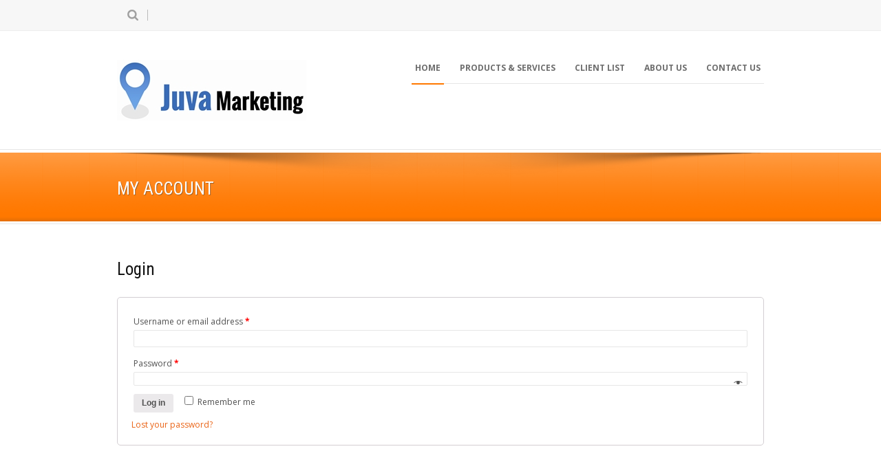

--- FILE ---
content_type: text/css
request_url: http://juvamarketing.com/wp-content/themes/maxima-v1-00/style-custom.css?ver=5.9.10
body_size: 21494
content:
.top-navigation-wrapper, .top-navigation-wrapper a{ color: #c2c2c2; } 
.top-navigation-wrapper{ background-color: #f7f7f7; } 
body .top-navigation-wrapper{ border-color: #ededed; } 
div.top-search-wrapper input[type="submit"]{ border-color: #bababa; } 
div.top-search-wrapper input[type="text"]{ color: #a3a3a3; } 
div.top-search-wrapper input[type="text"]{ background-color: #e9e9e9; } 
div.floating-nav-wrapper{ background-color: #f5f5f5; } 
div.floating-nav-wrapper .sf-menu li a{ color: #606060; } 
div.floating-nav-wrapper .sf-menu li a:hover{ color: #898989; } 
div.floating-nav-wrapper .sf-menu li.current-menu-ancestor a, div.floating-nav-wrapper .sf-menu li.current-menu-item a, div.floating-nav-wrapper .sf-menu li.current-post-ancestor a{ color: #898989; } 
.sf-menu li a{ color: #6d6d6d; } 
.sf-menu li a:hover{ color: #ff7800; } 
.sf-menu li.current-menu-ancestor a, .sf-menu li.current-menu-item a, .sf-menu li.current-post-ancestor a{ color: #ff7800; } 
.gdl-current-menu{ background-color: #ff7800; } 
ul.sf-menu li li{ background-color: #232323; } 
ul.sf-menu li.sfHover ul li:first-child a{ border-top-color: #fd7905; } 
ul.sf-menu li li a, ul.sf-menu li.current-menu-item li a, ul.sf-menu li.current-menu-ancestor li a, ul.sf-menu li li.current-menu-item li a, ul.sf-menu li li.current-menu-ancestor li a, ul.sf-menu li.current-post-ancestor li a, div.floating-nav-wrapper ul.sf-menu li li a, div.floating-nav-wrapper ul.sf-menu li.current-menu-item li a, div.floating-nav-wrapper ul.sf-menu li.current-menu-ancestor li a, div.floating-nav-wrapper ul.sf-menu li li.current-menu-item li a,  div.floating-nav-wrapper ul.sf-menu li li.current-menu-ancestor li a, div.floating-nav-wrapper ul.sf-menu li.current-post-ancestor li a{ color: #c1c1c1; } 
ul.sf-menu li li a:hover, ul.sf-menu li li.current-menu-item li a:hover, .sf-menu li li.current-menu-ancestor li a:hover, div.floating-nav-wrapper ul.sf-menu li li a:hover, div.floating-nav-wrapper ul.sf-menu li li.current-menu-item li a:hover, div.floating-nav-wrapper .sf-menu li li.current-menu-ancestor li a:hover{ color: #f2f2f2; } 
ul.sf-menu li li.current-menu-item a, ul.sf-menu li li.current-menu-ancestor a, ul.sf-menu li li.current-menu-ancestor li.current-menu-item a, ul.sf-menu li li.current-post-ancestor adiv.floating-nav-wrapper ul.sf-menu li li.current-menu-item a, div.floating-nav-wrapper ul.sf-menu li li.current-menu-ancestor a, div.floating-nav-wrapper ul.sf-menu li li.current-menu-ancestor li.current-menu-item a, div.floating-nav-wrapper ul.sf-menu li li.current-post-ancestor a{ color: #f2f2f2; } 
div.header-wrapper{ background-color: #ffffff; } 
div.page-header-inner-wrapper{ background-color: #ff7800; } 
h1.page-header-title{ color: #ffffff; } 
div.page-header-caption{ color: #ffffff; } 
h3.gdl-header-title{ color: #111111; } 
h3.gdl-header-title{ border-color: #f87a0a; } 
h1, h2, h3, h4, h5, h6{ color: #111111; } 
body{ color: #505050; } 
html{ background-color: #404040; } 
.container.main, .gdl-container-color{ background-color: #ffffff; } 
a{ color: #ea6315; } 
a:hover{ color: #ea8e59; } 
::selection, ::-moz-selection{ color: #ffffff; } 
::selection, ::-moz-selection{ background-color: #4f4f4f; } 
.sidebar-wrapper a{ color: #595959; } 
.sidebar-wrapper a:hover{ color: #fd7905; } 
.custom-sidebar-title, .custom-sidebar-title a{ color: #222222; } 
div.gdl-sidebar-wrapper .sidebar-bottom-bar, div.sitemap-page .sidebar-bottom-bar{ border-color: #fd7905; } 
.sidebar-wrapper .recent-post-widget-info, .sidebar-wrapper #twitter_update_list{ color: #a5a5a5; } 
div.recent-port-widget .recent-port-widget-thumbnail, div.recent-post-widget .recent-post-widget-thumbnail, div.custom-sidebar .flickr_badge_image{ background-color: #eeeeee; } 
.tagcloud a, .tagcloud a:hover{ color: #ffffff; } 
.tagcloud a{ background-color: #ff8921; } 
div.footer-twitter-wrapper{ background-color: #f88015; } 
div.footer-twitter-wrapper, div.footer-twitter-wrapper a{ color: #ffffff; } 
div.footer-stunning-content{ background-color: #ffffff; } 
div.footer-stunning-wrapper .footer-stunning-title{ color: #333333; } 
div.footer-stunning-wrapper .footer-stunning-caption{ color: #707070; } 
.footer-wrapper a{ color: #595959; } 
.footer-wrapper a:hover{ color: #bfbfbf; } 
.footer-wrapper .custom-sidebar-title, .footer-wrapper .custom-sidebar-title a{ color: #4f4f4f; } 
.footer-wrapper, .footer-wrapper table th{ color: #666666; } 
.footer-wrapper .recent-post-widget-info, .footer-wrapper #twitter_update_list{ color: #9e9e9e; } 
div.footer-wrapper{ background-color: #f5f5f5; } 
div.footer-wrapper *{ border-color: #d8d8d8; } 
div.footer-wrapper div.contact-form-wrapper input[type="text"], div.footer-wrapper div.contact-form-wrapper input[type="password"], div.footer-wrapper div.contact-form-wrapper textarea, div.footer-wrapper div.custom-sidebar #search-text input[type="text"]{ color: #848484; } 
div.footer-wrapper div.contact-form-wrapper input[type="text"], div.footer-wrapper div.contact-form-wrapper input[type="password"], div.footer-wrapper div.contact-form-wrapper textarea, div.footer-wrapper div.custom-sidebar #search-text input[type="text"]{ background-color: #ffffff; } 
div.footer-wrapper div.contact-form-wrapper input[type="text"], div.footer-wrapper div.contact-form-wrapper input[type="password"], div.footer-wrapper div.contact-form-wrapper textarea, div.footer-wrapper div.custom-sidebar #search-text input[type="text"]{ border-color: #e5e5e5; } 
.footer-wrapper .contact-form-wrapper button{ color: #ffffff; } 
.footer-wrapper .contact-form-wrapper button{ background-color: #565656; } 
div.footer-wrapper .personnal-widget-item .personnal-widget-info{ color: #515151; } 
div.footer-wrapper .tagcloud a, div.footer-wrapper .tagcloud a:hover{ color: #5a5a5a; } 
div.footer-wrapper .tagcloud a{ background-color: #eaeaea; } 
div.footer-wrapper div.recent-port-widget .recent-port-widget-thumbnail, div.footer-wrapper div.recent-post-widget .recent-post-widget-thumbnail,div.footer-wrapper .custom-sidebar .flickr_badge_image{ background-color: #e0e0e0; } 
div.footer-wrapper .copyright-border{ border-top-color: #e8e8e8; } 
div.footer-wrapper .copyright-border{ border-bottom-color: #ffffff; } 
.copyright-wrapper{ color: #999999; } 
div.copyright-scroll-top{ background-color: #4b4b4b; } 
div.gdl-top-slider{ background-color: #f2f2f2; } 
div.gdl-top-slider-wrapper{ border-color: #e8e8e8; } 
.ls-maxima .ls-nav-prev, .ls-maxima .ls-nav-next,div.gdl-top-slider .flex-direction-nav li .flex-prev, div.gdl-top-slider .flex-direction-nav li .flex-next,div.gdl-top-slider .nivo-directionNav a.nivo-prevNav, div.gdl-top-slider .nivo-directionNav a.nivo-nextNav{ background-color: #ffffff; } 
.ls-maxima .ls-nav-prev:hover, .ls-maxima .ls-nav-next:hover, div.gdl-top-slider .flex-direction-nav li .flex-prev:hover, div.gdl-top-slider .flex-direction-nav li .flex-next:hover, div.gdl-top-slider .nivo-directionNav a.nivo-prevNav:hover, div.gdl-top-slider .nivo-directionNav a.nivo-nextNav:hover{ background-color: #f2f2f2; } 
h2.gdl-slider-title{ color: #f16236; } 
h2.gdl-slider-title{ background-color: #ffffff; } 
div.gdl-slider-inner-caption{ color: #ffffff; } 
div.gdl-slider-inner-caption{ background: #000000; } 
div.gdl-slider-caption{ border-color: #f16236; } 
.ls-maxima .ls-bottom-slidebuttons a, .flex-control-nav li a, .nivo-controlNav a, div.anythingSlider .anythingControls ul a{ background-color: #ffffff; } 
.ls-maxima .ls-bottom-slidebuttons a.ls-nav-active, .ls-maxima .ls-bottom-slidebuttons a:hover.flex-control-nav li a:hover, .flex-control-nav li a.flex-active, .nivo-controlNav a:hover, .nivo-controlNav a.active, div.anythingSlider .anythingControls ul a.cur, div.anythingSlider .anythingControls ul a:hover { background: #bbbbbb; } 
.flex-carousel.carousel-included{ background-color: #000000; } 
h1.stunning-text-title{ color: #ff7800; } 
.stunning-text-caption{ color: #7a7a7a; } 
.stunning-text-inner-wrapper{ background-color: #efefef; } 
h2.blog-title a, h1.blog-title a, div.portfolio-item .page-item-title a{ color: #424242; } 
h2.blog-title a:hover, h1.blog-title a:hover, div.portfolio-item .page-item-title a:hover{ color: #9c9c9c; } 
div.blog-info-wrapper, div.blog-info-wrapper a, div.gdl-blog-full .blog-comment, div.gdl-blog-full .blog-comment a, div.gdl-blog-medium .blog-tag, div.gdl-blog-medium .blog-tag a{ color: #9b9b9b; } 
div.gdl-blog-full .blog-info-wrapper, div.gdl-blog-medium .blog-info-wrapper{ background-color: #f9f9f9; } 
div.gdl-blog-full .blog-info-wrapper, div.gdl-blog-medium .blog-info-wrapper{ border-top-color: #fd7905; } 
div.gdl-blog-widget div.blog-info-wrapper, div.gdl-blog-widget div.blog-info-wrapper a{ color: #9b9b9b; } 
.about-author-wrapper{ background-color: #f5f5f5; } 
div.gdl-pagination a{ background-color: #f5f5f5; } 
div.gdl-pagination a{ color: #7b7b7b; } 
div.gdl-pagination a:hover{ background-color: #ff7800; } 
div.gdl-pagination a:hover{ color: #ffffff; } 
div.gdl-pagination span{ background-color: #ff7800; } 
div.gdl-pagination span{ color: #ffffff; } 
div.portfolio-media-wrapper span.portfolio-thumbnail-image-hover{ background-color: #000000; } 
.portfolio-item .portfolio-title a{ color: #2d2d2d; } 
.portfolio-item .portfolio-tag a, .portfolio-item .portfolio-tag{ color: #aaaaaa; } 
.portfolio-item .port-bottom-border{ background-color: #ff7800; } 
.portfolio-item:hover .portfolio-context .portfolio-tag, .portfolio-item:hover .portfolio-context, .portfolio-item:hover .portfolio-context a{ color: #ffffff; } 
ul.portfolio-item-filter li a{ color: #111111; } 
div.portfolio-filter-wrapper div.port-current-bar{ border-color: #fd7905; } 
div.single-portfolio .port-info{ color: #7a7a7a; } 
div.single-portfolio .port-info .head{ color: #404040; } 
div.portfolio-carousel-wrapper .port-nav, div.portfolio-carousel-description .port-nav, div.single-portfolio .port-nav a, div.blog-carousel-wrapper .blog-nav, div.gdl-carousel-testimonial .testimonial-navigation a{ background-color: #f6f6f6; } 
div.price-item-inner-wrapper{ background-color: #f9f9f9; } 
div.price-item .price-title-wrapper{ color: #ffffff; } 
div.price-item .price-title-wrapper{ background-color: #454545; } 
div.price-item .price-tag{ color: #ffffff; } 
div.price-item .price-tag{ background-color: #838383; } 
div.best-price .price-tag{ color: #ffffff; } 
div.best-price .price-tag{ background-color: #f67501; } 
div.price-item{ color: #5e5e5e; } 
div.price-button-wrapper .gdl-button{ background-color: #f57504; } 
div.price-button-wrapper .gdl-button{ color: #ffffff; } 
div.personnal-item{ background-color: #f9f9f9; } 
div.personnal-item .personnal-position{ color: #9d9d9d; } 
div.personnal-item .personnal-title{ color: #353535; } 
div.personnal-item .personnal-content{ color: #838383; } 
div.personnal-widget-item .personnal-widget-info{ color: #4a4a4a; } 
ul.gdl-accordion li .accordion-title, ul.gdl-toggle-box li .toggle-box-title{ color: #363636; } 
ul.gdl-accordion li, ul.gdl-toggle-box li{ background-color: #ffffff; } 
ul.gdl-accordion li, ul.gdl-toggle-box li, div.gdl-carousel-testimonial .testimonial-content{ border-color: #f5f5f5; } 
blockquote{ color: #ababab; } 
body blockquote{ border-color: #cfcfcf; } 
a.gdl-button, body button, input[type="submit"], input[type="reset"], input[type="button"]{ background-color: #f57504; } 
a.gdl-button, body button, input[type="submit"], input[type="reset"], input[type="button"]{ color: #ffffff; } 
h2.column-service-title{ color: #111111; } 
body *{ border-color: #e6e6e6; } 
.scroll-top{ color: #919191; } 
div.progress-bar-wrapper .progress-bar{ background-color: #f57503; } 
div.progress-bar-wrapper{ background-color: #f0f0f0; } 
div.progress-bar-wrapper{ color: #ffffff; } 
table, table tr, table tr td, table tr th{ border-color: #e5e5e5; } 
table th{ color: #666666; } 
table th{ background-color: #fdfdfd; } 
div.gdl-tab ul.gdl-tab-content, div.gdl-tab ul.gdl-tab-title a.active{ background-color: #ffffff; } 
div.gdl-tab ul.gdl-tab-content{ color: #707070; } 
div.gdl-tab ul.gdl-tab-title a.active{ color: #575757; } 
div.gdl-tab ul.gdl-tab-title li a.active{ border-top-color: #f57504; } 
div.gdl-tab ul.gdl-tab-title a{ color: #959595; } 
div.gdl-tab ul.gdl-tab-title a{ background-color: #fafafa; } 
div.gdl-carousel-testimonial .testimonial-content{ color: #9d9d9d; } 
div.gdl-carousel-testimonial .testimonial-info{ color: #656565; } 
div.gdl-carousel-testimonial .testimonial-content{ background-color: #ffffff; } 
div.gdl-static-testimonial .testimonial-item{ color: #afafaf; } 
div.gdl-static-testimonial .testimonial-item{ border-color: #efefef; } 
div.gdl-static-testimonial .testimonial-info{ color: #848484; } 
.logo-wrapper{ padding-top: 42px; padding-bottom: 42px; } 
div#main-superfish-wrapper{ padding-top: 42px; } 
h1.gdl-header-title{ font-size: 21px; } 
body{ font-size: 12px; } 
h3.custom-sidebar-title{ font-size: 17px; } 
h1{ font-size: 30px; } 
h2{ font-size: 25px; } 
h3{ font-size: 20px; } 
h4{ font-size: 18px; } 
h5{ font-size: 16px; } 
h6{ font-size: 15px; } 
body{ font-family: "Open Sans"; } 
h1, h2, h3, h4, h5, h6, div.price-item .price-title, div.price-item .price-tag { font-family: "Roboto Condensed"; } 
.gdl-slider-title{ font-family: "Roboto Condensed"; } 
h1.stunning-text-title{ font-family: "Open Sans"; } 
div.navigation-wrapper{ font-family: "Open Sans"; } 
.blog-info-wrapper i{ color: #6e6e6e; }
div.personnal-widget-prev{ background-image: url(http://juvamarketing.com/wp-content/themes/maxima-v1-00/images/icon/dark/personnal-widget-left.png); } 
div.personnal-widget-next{ background-image: url(http://juvamarketing.com/wp-content/themes/maxima-v1-00/images/icon/dark/personnal-widget-right.png); } 
div.gdl-search-button, div.custom-sidebar #searchsubmit{ background: url(http://juvamarketing.com/wp-content/themes/maxima-v1-00/images/icon/dark/search-button.png) no-repeat center; } 
div.top-search-wrapper input[type='submit']{ background: url(http://juvamarketing.com/wp-content/themes/maxima-v1-00/images/icon/dark/top-search.png) no-repeat left center;; } 
div.custom-sidebar ul li{ background: url(http://juvamarketing.com/wp-content/themes/maxima-v1-00/images/icon/dark/li-arrow.png) no-repeat 0px center; } 
ul.gdl-accordion li, ul.gdl-toggle-box li, div.gdl-carousel-testimonial .testimonial-content{ background-image: url(http://juvamarketing.com/wp-content/themes/maxima-v1-00/images/icon/dark/accordion-background.png); } 
li.active span.accordion-icon, li.active span.toggle-box-icon{ background-image: url(http://juvamarketing.com/wp-content/themes/maxima-v1-00/images/icon/dark/accordion-title-active.png); } 
span.accordion-icon, span.toggle-box-icon{ background-image: url(http://juvamarketing.com/wp-content/themes/maxima-v1-00/images/icon/dark/accordion-title.png); } 
div.gdl-carousel-testimonial .testimonial-icon{ background-image: url(http://juvamarketing.com/wp-content/themes/maxima-v1-00/images/icon/dark/testimonial-quote.png); } 
div.blog-carousel-wrapper .blog-nav.left, div.portfolio-carousel-wrapper .port-nav.left, div.portfolio-carousel-description .port-nav.left, .testimonial-navigation .testimonial-prev, div.single-portfolio .port-prev-nav a{ background-image: url(http://juvamarketing.com/wp-content/themes/maxima-v1-00/images/icon/dark/nav-left.png); } 
div.blog-carousel-wrapper .blog-nav.right, div.portfolio-carousel-wrapper .port-nav.right, div.portfolio-carousel-description .port-nav.right, .testimonial-navigation .testimonial-next, div.single-portfolio .port-next-nav a{ background-image: url(http://juvamarketing.com/wp-content/themes/maxima-v1-00/images/icon/dark/nav-right.png); } 
@media only screen and (min--moz-device-pixel-ratio: 2), only screen and (-o-min-device-pixel-ratio: 2/1),
only screen and (-webkit-min-device-pixel-ratio: 2), only screen and (min-device-pixel-ratio: 2) {
div.top-search-wrapper input[type='submit']{ background: url(http://juvamarketing.com/wp-content/themes/maxima-v1-00/images/icon/dark/top-search@2x.png) no-repeat left center;; } 
li.active span.accordion-icon, li.active span.toggle-box-icon{ background-image: url(http://juvamarketing.com/wp-content/themes/maxima-v1-00/images/icon/dark/accordion-title-active@2x.png); } 
span.accordion-icon, span.toggle-box-icon{ background-image: url(http://juvamarketing.com/wp-content/themes/maxima-v1-00/images/icon/dark/accordion-title@2x.png); } 
div.gdl-carousel-testimonial .testimonial-icon{ background-image: url(http://juvamarketing.com/wp-content/themes/maxima-v1-00/images/icon/dark/testimonial-quote@2x.png); } 
div.blog-carousel-wrapper .blog-nav.left, div.portfolio-carousel-wrapper .port-nav.left, div.portfolio-carousel-description .port-nav.left, .testimonial-navigation .testimonial-prev, div.single-portfolio .port-prev-nav a{ background-image: url(http://juvamarketing.com/wp-content/themes/maxima-v1-00/images/icon/dark/nav-left@2x.png); } 
div.blog-carousel-wrapper .blog-nav.right, div.portfolio-carousel-wrapper .port-nav.right, div.portfolio-carousel-description .port-nav.right, .testimonial-navigation .testimonial-next, div.single-portfolio .port-next-nav a{ background-image: url(http://juvamarketing.com/wp-content/themes/maxima-v1-00/images/icon/dark/nav-right@2x.png); } 
}
div.footer-wrapper div.custom-sidebar ul li{ background: url(http://juvamarketing.com/wp-content/themes/maxima-v1-00/images/icon/dark/li-arrow.png) no-repeat 0px center; } 
div.footer-wrapper div.custom-sidebar #searchsubmit{ background: url(http://juvamarketing.com/wp-content/themes/maxima-v1-00/images/icon/dark/search-button.png) no-repeat center; } 
div.footer-wrapper div.personnal-widget-prev{ background-image: url(http://juvamarketing.com/wp-content/themes/maxima-v1-00/images/icon/dark/personnal-widget-left.png); } 
div.footer-wrapper div.personnal-widget-next{ background-image: url(http://juvamarketing.com/wp-content/themes/maxima-v1-00/images/icon/dark/personnal-widget-right.png); } 
div.footer-gallery-nav-left{ background-image: url(http://juvamarketing.com/wp-content/themes/maxima-v1-00/images/icon/dark/nav-left.png); } 
div.footer-gallery-nav-right{ background-image: url(http://juvamarketing.com/wp-content/themes/maxima-v1-00/images/icon/dark/nav-right.png); } 
div.gdl-twitter-navigation a.prev{ background-image: url(http://juvamarketing.com/wp-content/themes/maxima-v1-00/images/icon/light/nav-left.png); } 
div.gdl-twitter-navigation a.next{ background-image: url(http://juvamarketing.com/wp-content/themes/maxima-v1-00/images/icon/light/nav-right.png); } 
@media only screen and (min--moz-device-pixel-ratio: 2), only screen and (-o-min-device-pixel-ratio: 2/1),
only screen and (-webkit-min-device-pixel-ratio: 2), only screen and (min-device-pixel-ratio: 2) {
div.gdl-twitter-navigation a.prev{ background-image: url(http://juvamarketing.com/wp-content/themes/maxima-v1-00/images/icon/dark/nav-left@2x.png); } 
div.gdl-twitter-navigation a.next{ background-image: url(http://juvamarketing.com/wp-content/themes/maxima-v1-00/images/icon/dark/nav-right@2x.png); } 
}
.flex-carousel .flex-direction-nav li a.flex-prev{ background: url(http://juvamarketing.com/wp-content/themes/maxima-v1-00/images/icon/light/carousel-nav-left.png) no-repeat; } 
.flex-carousel .flex-direction-nav li a.flex-next{ background: url(http://juvamarketing.com/wp-content/themes/maxima-v1-00/images/icon/light/carousel-nav-right.png) no-repeat; } 
.page-header-title, .page-header-caption, .footer-twitter-wrapper i{
text-shadow: 1px 1px #a56124;
}
div.page-header-caption{ font-weight: normal; }
div.contact-form-wrapper input[type="text"], div.contact-form-wrapper input[type="password"], div.contact-form-wrapper textarea, div.sidebar-wrapper #search-text input[type="text"], div.sidebar-wrapper .contact-widget input, div.custom-sidebar .contact-widget textarea, div.comment-wrapper input[type="text"], div.comment-wrapper input[type="password"], div.comment-wrapper textarea{ color: #888888; background-color: #ffffff; border-color: #e3e3e3; -webkit-box-shadow: #ececec 0px 1px 4px inset, #f7f7f7 -5px -5px 0px 0px, #f7f7f7 5px 5px 0px 0px, #f7f7f7 5px 0px 0px 0px, #f7f7f7 0px 5px 0px 0px, #f7f7f7 5px -5px 0px 0px, #f7f7f7 -5px 5px 0px 0px ; box-shadow: #ececec 0px 1px 4px inset, #f7f7f7 -5px -5px 0px 0px, #f7f7f7 5px 5px 0px 0px, #f7f7f7 5px 0px 0px 0px, #f7f7f7 0px 5px 0px 0px, #f7f7f7 5px -5px 0px 0px, #f7f7f7 -5px 5px 0px 0px ; } 

div.port-nav-wrapper a.view-all-projects i{ color: #dddddd; }
div.stunning-text-wrapper .stunning-text-button-mobile, 
div.stunning-text-wrapper .stunning-text-button-wrapper{ 
background: #f16337; 
}
.gdl-button, button, input[type="submit"], input[type="reset"], input[type="button"]{ 
border-color: #c45e03;
}
div.price-button-wrapper .gdl-button{ 
border-color: #c45e03;
}
html{ background-color: #ffffff; }
div.container.main{ background: transparent !important; }
div.gdl-top-slider-wrapper.container-slider{ max-width: 1000px; border-bottom: 0px; }
div.gdl-top-slider-wrapper.container-slider .gdl-slider-wrapper{ margin: 0px 30px; }
@media only screen and (max-width: 767px) {
div.gdl-top-slider-wrapper.container-slider{ max-width: 460px; }
}
div.page-header-wrapper{ padding-top: 4px; padding-bottom: 3px; border-style: solid; border-top-width: 1px; border-bottom-width: 1px; }


--- FILE ---
content_type: text/javascript
request_url: http://juvamarketing.com/wp-content/themes/maxima-v1-00/javascript/gdl-scripts.js?ver=1.0
body_size: 11693
content:
jQuery(document).ready(function(){
	
	// Search Default text
	jQuery('.search-text input').live("blur", function(){
		var default_value = jQuery(this).attr("data-default");
		if (jQuery(this).val() == ""){
			jQuery(this).val(default_value);
		}	
	}).live("focus", function(){
		var default_value = jQuery(this).attr("data-default");
		if (jQuery(this).val() == default_value){
			jQuery(this).val("");
		}
	});	
	
	// Top search
	jQuery(".top-search-wrapper").find("#searchsubmit").click(function(){
		if( parseInt(jQuery(this).siblings("#search-text").width()) == 1 ){
			jQuery(this).siblings("#search-text").children("input[type='text']").val('');
			jQuery(this).siblings("#search-text").children().css('display', 'block');
			jQuery(this).siblings("#search-text").animate({ width: 174 });
			jQuery(this).siblings("#search-text").children("input[type='text']").focus();
			return false;
		}
		if( jQuery(this).siblings("#search-text").children("input[type='text']").val() == '' ){
			return false;
		}
	});
	jQuery("#searchform").click(function(){
	   if (event.stopPropagation){
		   event.stopPropagation();
	   }
	   else if(window.event){
		  window.event.cancelBubble=true;
	   }
		//event.stopPropagation();
	});
	jQuery("html").click(function(){
		jQuery(this).find(".top-search-wrapper").find("#search-text").animate({ width: '1px' }, function(){
			jQuery(this).children().css('display', 'none');
		});
	});	

	// Social Hover
	jQuery("#gdl-social-icon .social-icon").hover(function(){
		jQuery(this).animate({ opacity: 0.55 }, 150);
	}, function(){
		jQuery(this).animate({ opacity: 1 }, 150);
	});
	
	// Accordion
	var gdl_accordion = jQuery('ul.gdl-accordion');
	gdl_accordion.find('li').not('.active').each(function(){
		jQuery(this).children('.accordion-content').css('display', 'none');
	});
	gdl_accordion.find('li').click(function(){
		if( !jQuery(this).hasClass('active') ){
			jQuery(this).addClass('active').children('.accordion-content').slideDown();
			jQuery(this).siblings('li').removeClass('active').children('.accordion-content').slideUp();
		}
	});
	
	// Toggle Box
	var gdl_toggle_box = jQuery('ul.gdl-toggle-box');
	gdl_toggle_box.find('li').not('.active').each(function(){
		jQuery(this).children('.toggle-box-content').css('display', 'none');
	});
	gdl_toggle_box.find('li').click(function(){
		if( jQuery(this).hasClass('active') ){
			jQuery(this).removeClass('active').children('.toggle-box-content').slideUp();
		}else{
			jQuery(this).addClass('active').children('.toggle-box-content').slideDown();
		}
	});	
	
	// Tab
	var gdl_tab = jQuery('div.gdl-tab');
	gdl_tab.find('.gdl-tab-title li a').click(function(e){
		if( jQuery(this).hasClass('active') ) return;
		
		var data_tab = jQuery(this).attr('data-tab');
		var tab_title = jQuery(this).parents('ul.gdl-tab-title');
		var tab_content = tab_title.siblings('ul.gdl-tab-content');
		
		// tab title
		tab_title.find('a.active').removeClass('active');
		jQuery(this).addClass('active');
		
		// tab content
		tab_content.children('li.active').removeClass('active').css('display', 'none');
		tab_content.children('li[data-tab="' + data_tab + '"]').fadeIn().addClass('active');
		
		e.preventDefault();
	});
	
	// Scroll Top
	jQuery('div.scroll-top').click(function() {
		jQuery('html, body').animate({ scrollTop:0 }, { duration: 600, easing: "easeOutExpo"});
		return false;
	});
	
	// Blog Hover
	jQuery(".blog-media-wrapper.gdl-image img, .port-media-wrapper.gdl-image img, .gdl-gallery-image img").hover(function(){
		jQuery(this).animate({ opacity: 0.55 }, 150);
	}, function(){
		jQuery(this).animate({ opacity: 1 }, 150);
	});
	
	// Port Hover
	jQuery(".portfolio-item").each(function(){
		var port_hover = 0; var port_unhover = 0;
		jQuery(this).hover(function(){
			port_hover++;
		
			var thumbnail_hover = jQuery(this).find('a.hover-wrapper');
			var thumbnail_overlay_hover = thumbnail_hover.children('.portfolio-thumbnail-image-hover');
			var thumbnail_overlay_hover_icon = thumbnail_hover.children('.hover-icon');
			var tmp_height = thumbnail_hover.height();
			
			var content_hover = jQuery(this).children('.portfolio-context');
			var content_bar = content_hover.children('.port-bottom-border');
			var cnt_height = content_hover.outerHeight();

			content_bar.animate({ height: cnt_height }, { 
				duration: (cnt_height - 2) * 0.5, 
				complete: function(){
					if( port_hover - 1 == port_unhover ){
						thumbnail_overlay_hover.animate({ height: tmp_height }, tmp_height * 0.5);
						thumbnail_overlay_hover_icon.fadeIn(200);
					}
				}
			});
			content_hover.animate({ 'padding-left': 20, 'padding-right': 20 }, 150);
		}, function(){
			port_unhover++;
		
			var thumbnail_hover = jQuery(this).find('a.hover-wrapper');
			var thumbnail_overlay_hover = thumbnail_hover.children('.portfolio-thumbnail-image-hover');
			var thumbnail_overlay_hover_icon = thumbnail_hover.children('.hover-icon');
			var tmp_height = thumbnail_hover.height();
		
			var content_hover = jQuery(this).children('.portfolio-context');
			var content_bar = content_hover.children('.port-bottom-border');
			var cnt_height = content_hover.outerHeight();
			
			if( thumbnail_hover.length == 0 ){
				content_bar.animate({ height: 2 }, (cnt_height - 2) * 0.5 );	
				content_hover.animate({ 'padding-left': 0, 'padding-right': 40 }, 150);		
			}else{
				thumbnail_overlay_hover.animate({ height: 0 }, {
					duration: tmp_height * 0.5, 
					complete: function(){
						content_bar.animate({ height: 2 }, (cnt_height - 2) * 0.5 );	
						content_hover.animate({ 'padding-left': 0, 'padding-right': 40 }, 150);
					}
				});
				thumbnail_overlay_hover_icon.fadeOut(200);
			}
		});
	});

	// JW Player Responsive
	responsive_jwplayer();
	function responsive_jwplayer(){
		jQuery('[id^="jwplayer"][id$="wrapper"]').each(function(){
			var data_ratio = jQuery(this).attr('data-ratio');
			if( !data_ratio || data_ratio.length == 0 ){
				data_ratio = jQuery(this).height() / jQuery(this).width();
				jQuery(this).css('max-width', '100%');
				jQuery(this).attr('data-ratio', data_ratio);
			}
			jQuery(this).height(jQuery(this).width() * data_ratio);
		});
	}
	jQuery(window).resize(function(){
		responsive_jwplayer();
	});

});
jQuery(window).load(function(){

	// Menu Navigation
	jQuery('#main-superfish-wrapper ul.sf-menu').supersubs({
		minWidth: 14.5, maxWidth: 27, extraWidth: 1
	}).superfish({
		delay: 400, speed: 'fast', animation: {opacity:'show',height:'show'}
	});
	
	// Menu Navigation
	var float_menu = jQuery('div.floating-nav-wrapper');
	var header_area = jQuery('div.header-outer-wrapper');
	float_menu.css('display','block');
	float_menu.children('ul.sf-menu').supersubs({
		minWidth: 14.5, maxWidth: 27, extraWidth: 1
	}).superfish({
		delay: 400, speed: 'fast', animation: {opacity:'show',height:'show'},
		onInit: function(){ float_menu.css('display', 'none'); }
	});	
	
	jQuery(window).scroll(function(){
		var cur_pos = jQuery(this).scrollTop();
		var header_height = header_area.outerHeight();
		
		if( cur_pos > header_height ){
			float_menu.slideDown(200);		
		}else{
			float_menu.slideUp(200);	
		}
	});	

	// Personnal Item Height
	function set_personnal_height(){
		jQuery(".personnal-item-holder .row").each(function(){
			var max_height = 0;
			jQuery(this).find('.personnal-item').height('auto');
			jQuery(this).find('.personnal-item-wrapper').each(function(){
				if( max_height < jQuery(this).height()){
					max_height = jQuery(this).height();
				}
			});
			jQuery(this).find('.personnal-item').height(max_height);
		});		
	}
	set_personnal_height();
	
	// Price Table Height
	function set_price_table_height(){
		jQuery(".price-table-wrapper .row").each(function(){
			var max_height = 0;
			jQuery(this).find('.best-price').removeClass('best-active');
			jQuery(this).find('.price-item').height('auto');
			jQuery(this).find('.price-item-wrapper').each(function(){
				if( max_height < jQuery(this).height()){
					max_height = jQuery(this).height();
				}
			});
			jQuery(this).find('.price-item').height(max_height);
			jQuery(this).find('.best-price').addClass('best-active');
		});		
	}	
	set_price_table_height();
	
	// Filter portfolio hover bar
	jQuery('ul.portfolio-item-filter').each(function(){
		var left_pos = jQuery(this).find('.active').position().left;
		var bar_width = jQuery(this).find('.active').width();
		
		jQuery(this).siblings('.port-current-bar').css({ 'width': bar_width, 'left': left_pos });
	});
	jQuery('ul.portfolio-item-filter li').hover(function(){
		var left_pos = jQuery(this).children('a').position().left;
		var bar_width = jQuery(this).children('a').width();
		
		jQuery(this).parent('ul').siblings('.port-current-bar').animate(
			{ 'width': bar_width, 'left': left_pos }, 
			{ duration: 200, queue: false }
		);
	}, function(){	
		var active_tab = jQuery(this).parent('ul').find('a.active');
		var left_pos = active_tab.position().left;
		var bar_width = active_tab.width();
		
		jQuery(this).parent('ul').siblings('.port-current-bar').animate(
			{ 'width': bar_width, 'left': left_pos }, 
			{ duration: 200, queue: false }
		);		
	});	
	
	// Navigation Sliding Bar
	var main_navigation = jQuery('.header-wrapper #main-superfish-wrapper');
	var sliding_bar = main_navigation.siblings('.gdl-current-menu');
	var sf_menu = main_navigation.children('ul.sf-menu');
	var current_bar = sf_menu.children('.current_page_item, .current_page_ancestor');
	if( !current_bar.length ){ current_bar = sf_menu.children().filter(':first'); }
	function init_navigation_sliding_bar(){
		// sliding bar width
		var left_pos = current_bar.position().left + parseInt(current_bar.css('padding-left'));
		
		sliding_bar.css({ 'width':current_bar.width(), 'left': left_pos });
		sf_menu.children('li').css('padding-bottom', '0px');
	}
	
	init_navigation_sliding_bar();
	sf_menu.children().hover(function(){
		var left_pos = jQuery(this).position().left + parseInt(jQuery(this).css('padding-left'));
	
		sliding_bar.animate({ 'width':jQuery(this).width(), 'left': left_pos}, 
			{ queue: false, easing: 'easeOutQuad', duration: 250 });
	},function(){
		var left_pos = current_bar.position().left + parseInt(current_bar.css('padding-left'));
	
		sliding_bar.animate({ 'width':current_bar.width(), 'left': left_pos }, 
			{ queue: false, easing: 'easeOutQuad', duration: 250 });
	});
	
	// Set Portfolio Max Height
	function set_portfolio_height(){
		jQuery('div.portfolio-item-holder').each(function(){
			var context_height = 0; 
			jQuery(this).find('.portfolio-context').css({'height': 'auto'});
			jQuery(this).find('.portfolio-context').each(function(){
				if( context_height < jQuery(this).height()){
					context_height = jQuery(this).height();
				}				
			});
			jQuery(this).find('.portfolio-context').css({'height': context_height});		
		
			var max_height = 0; 
			jQuery(this).children('.portfolio-item').height('auto');
			jQuery(this).children('.portfolio-item').each(function(){
				if( max_height < jQuery(this).height()){
					max_height = jQuery(this).height();
				}				
			});
			jQuery(this).children('.portfolio-item').height(max_height);
		});
	}
	set_portfolio_height();	
	
	// When window resize, set all function again
	jQuery(window).resize(function(){
		set_personnal_height();
		set_price_table_height();
		init_navigation_sliding_bar();
		set_portfolio_height()	
	});	

});

